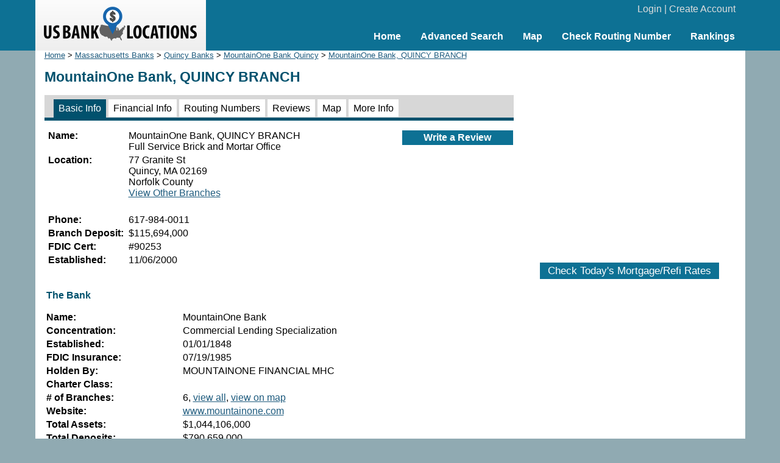

--- FILE ---
content_type: text/html; charset=UTF-8
request_url: https://www.usbanklocations.com/mountainone-bank-quincy-branch.html
body_size: 2718
content:
<!DOCTYPE html><html lang="en"><head><title>MountainOne Bank, QUINCY BRANCH</title>
<meta name="keywords" content="MountainOne Bank, QUINCY BRANCH, Bank" />
<meta name="description" content="MountainOne Bank, QUINCY BRANCH at 77 Granite St, Quincy, MA 02169 has $115,694K deposit.Rate this bank, find bank financial info, routing numbers ..." />
<link rel="canonical" href="https://www.usbanklocations.com/mountainone-bank-quincy-branch.html" /><link href="/css/g.css" rel="stylesheet" type="text/css" /><meta name="viewport" content="width=device-width, initial-scale=1.0"><script src="/js/common2.js"></script>


</head><body><div id="header"><div id="headerin"><table width="100%" cellspacing="0" align="center"><tr><td width="280" id="logo"><a href="/"><img src="/img/us-bank-locations.png" width="251" height="57" alt="US Bank Locations"></a></td><td><div id="login"><a href="/my-account/login.php">Login</a> | <a href="/my-account/create-account.php">Create Account</a></div><div id="nav"><ul><li><a href="/">Home</a></li><li><a href="/advanced-bank-search.php">Advanced Search</a></li><li><a href="/map.php">Map</a></li><li><a href="/check-routing-number.php">Check Routing Number</a></li><li><a href="/bank-rank/">Rankings</a></li></ul></div></td></tr></table></div></div><div id="content"><div id="left"><div class="small"><a href="/">Home</a> &gt; <a href="massachusetts-banks.htm">Massachusetts Banks</a> &gt; <a href="quincy-banks-ma.htm">Quincy Banks</a> &gt; <a href="mountainone-bank-quincy-ma.htm">MountainOne Bank Quincy</a> &gt; <a href="/mountainone-bank-quincy-branch.html">MountainOne Bank, QUINCY BRANCH</a></div><h1>MountainOne Bank, QUINCY BRANCH</h1><div id="tabs2"><span class="on"><a href="/mountainone-bank-quincy-branch.html">Basic Info</a></span> <span><a href="/mountainone-bank-quincy-branch-financial-info.html">Financial Info</a></span> <span><a href="/mountainone-bank-quincy-branch-routing-number.html">Routing Numbers</a></span> <span><a href="/mountainone-bank-quincy-branch-review.html">Reviews</a></span> <span><a href="/mountainone-bank-quincy-branch-map.html">Map</a></span> <span><a href="/mountainone-bank-quincy-branch-more-information.html">More Info</a></span> </div><table width="100%" xmlns:v="http://rdf.data-vocabulary.org/#" typeof="v:Organization"><tr valign="top"><td><table><tr><td valign="top" width="128"><b>Name:</b></td><td><span property="v:name">MountainOne Bank, QUINCY BRANCH</span> <br>Full Service Brick and Mortar Office</td></tr><tr><td valign="top"><b>Location:</b></td><td><span rel="v:address"><span typeof="v:Address"><span property="v:street-address">77 Granite St</span><br><span property="v:locality">Quincy</span>, <span property="v:region">MA</span> <span property="v:postal-code">02169</span></span></span><br>Norfolk County<br><a href="mountainone-bank-locations.htm">View Other Branches</a></td></tr><tr><td>&nbsp;</td><td><div style="margin-left:-2px;"></div></td></tr><tr><td valign="top"><b>Phone:</b></td><td property="v:tel">617-984-0011</td></tr><tr><td valign="top"><b>Branch Deposit:</b></td><td>$115,694,000</td></tr><tr><td valign="top"><b>FDIC Cert:</b></td><td>#90253</td></tr><tr><td valign="top"><b>Established:</b></td><td>11/06/2000</td></tr></table></td><td align="right"><div class="txtbtnfix"><div><a href="#" onClick="window.location='/review/index.php?pid=10363160';">Write a Review</a></div></div><script>sl('10363160','dsave','bank','save','1');</script></td></tr></table><table><tr><td colspan="2"><h2><br>The Bank</h2></td></tr><tr><td valign="top" width="220"><b>Name:</b></td><td>MountainOne Bank</td></tr><tr><td valign="top"><b>Concentration:</b></td><td>Commercial Lending Specialization</td></tr><tr><td valign="top"><b>Established:</b></td><td>01/01/1848</td></tr><tr><td valign="top"><b>FDIC Insurance:</b></td><td>07/19/1985</td></tr><tr><td valign="top"><b>Holden By:</b></td><td>MOUNTAINONE FINANCIAL MHC</td></tr><tr><td valign="top"><b>Charter Class:</b></td><td></td></tr><tr><td valign="top"><b># of Branches:</b></td><td>6, <a href="mountainone-bank-locations.htm">view all</a>, <a href="/map.php?name=MountainOne+Bank&lat=42.2475015&lon=-71.0056207">view on map</a></td></tr><tr><td valign="top"><b>Website:</b></td><td><a href="http://www.mountainone.com" target="_blank" rel="nofollow">www.mountainone.com</a></td></tr><tr><td valign="top"><b>Total Assets:</b></td><td>$1,044,106,000</td></tr><tr><td valign="top"><b>Total Deposits:</b></td><td>$790,659,000</td></tr><tr><td valign="top"><b>Total Equity Capital:</b></td><td>$163,001,000</td></tr><tr><td valign="top"><b>Total Domestic Office Deposits:</b></td><td>$790,659,000</td></tr><tr><td valign="top"><b>Net Income:</b></td><td>$8,655,000</td></tr><tr><td valign="top"><b>Quarterly Net Income:</b></td><td>$3,201,000</td></tr><tr><td valign="top"><b>Return on Assets:</b></td><td>1%</td></tr><tr><td valign="top"><b>Quarterly Return on Assets:</b></td><td>1%</td></tr><tr><td valign="top"><b>Return on Equity:</b></td><td>7%</td></tr><tr><td valign="top"><b>Quarterly Return on Equity:</b></td><td>8%</td></tr><tr><td valign="top">&nbsp;</td><td class="txtbtn"><a href="/mountainone-bank-quincy-branch-financial-info.html">More...</a></td></tr></table><h2>Banks Nearby</h2><div class="plb"><div class="txb"><br><img src="/img/s4.gif" width="63" height="12" alt=" 2star"> <a href="/bank-of-america-quincy-square-branch-review.html"><br>317 reviews</a></div><b><a href="/bank-of-america-quincy-square-branch.html">Bank of America, QUINCY SQUARE BRANCH</a></b> (0.2 miles)<br>Full Service Brick and Mortar Office<br>1400 Hancock St<br>Quincy, MA 02169</div><div class="plw"><div class="txb"><a href="#" onClick="window.location='/review/index.php?pid=10366793';">Write a Review</a></div><b><a href="/harborone-bank-quincy-branch.html">HarborOne Bank, QUINCY BRANCH</a></b> (0.2 miles)<br>Full Service Brick and Mortar Office<br>1 Chestnut Pl<br>Quincy, MA 02169</div><div class="plb"><div class="txb"><br><img src="/img/s10.gif" width="63" height="12" alt=" 5star"> <a href="/coastal-heritage-bank-quincy-branch-review.html"><br>1 review</a></div><b><a href="/coastal-heritage-bank-quincy-branch.html">Coastal Heritage Bank, QUINCY BRANCH</a></b> (0.3 miles)<br>Full Service Brick and Mortar Office<br>30 Franklin St<br>Quincy, MA 02169</div><div class="plw"><div class="txb"><br><img src="/img/s5.gif" width="63" height="12" alt=" 2.5star"> <a href="/citizens-bank-quincy-center-branch-review.html"><br>38 reviews</a></div><b><a href="/citizens-bank-quincy-center-branch.html">Citizens Bank, QUINCY CENTER BRANCH</a></b> (0.4 miles)<br>Full Service Brick and Mortar Office<br>1177 Hancock St<br>Quincy, MA 02169</div><div class="plb"><div class="txb"><br><img src="/img/s6.gif" width="63" height="12" alt=" 3star"> <a href="/eastern-bank-quincy-branch-review.html"><br>10 reviews</a></div><b><a href="/eastern-bank-quincy-branch.html">Eastern Bank, QUINCY BRANCH</a></b> (0.4 miles)<br>Full Service Brick and Mortar Office<br>63 Franklin St<br>Quincy, MA 02169</div><br><p><a href="/banks.php?lc=02169">More</a></p>
</div>
<div id="right"><center>
<br><div style="text-align:center;"><script async src="//pagead2.googlesyndication.com/pagead/js/adsbygoogle.js"></script>
<ins class="adsbygoogle"
     style="display:inline-block;width:336px;height:280px"
     data-ad-client="ca-pub-2927677119936553"
     data-ad-slot="5418662320"></ins>
<script>
     (adsbygoogle = window.adsbygoogle || []).push({});
</script>
</div>
<br><div id="mRateData"></div>
<script>
document.getElementById("mRateData").innerHTML = '<p style="text-align:center;padding-top:10px;" id="mratetablebtn"><span class="btn" style="cursor: pointer;" onClick="return showMratetable();">Check Today\'s Mortgage/Refi Rates</span></p><div id="mratetable"></div>';

function showMratetable(){
	document.getElementById("mratetable").innerHTML = '<iframe src="https://widgets.icanbuy.com/c/standard/us/en/mortgage/tables/Mortgage.aspx?siteid=77c21319f69f80e0&result_count=5" style="width: 100%; height: 1800px; border:0px;"></iframe>';
	document.getElementById("mratetablebtn").innerHTML = '<span class="btn" style="cursor: pointer;" onClick="return hideMratetable();">Hide The Rate Table Below</span>';
	return false;
}
function hideMratetable(){
	document.getElementById("mratetable").innerHTML = '';
	document.getElementById("mratetablebtn").innerHTML = '<span class="btn" style="cursor: pointer;" onClick="return showMratetable();">Check Today\'s Mortgage/Refi Rates</span>';
	return false;
}
</script>

</center></div>

</div>
<div id="clearbottom"></div><div id="footer"><a href="/about-us.php">About Us</a> | <a href="/contact-us.php">Contact Us</a> | <a href="/advanced-bank-search.php">Bank Search</a> | <a href="/terms-of-use.php">Terms of Use</a> | <a href="/privacy-policy.php">Privacy Policy</a><br>&copy; 2026 <a href="//www.usbanklocations.com">USBankLocations.com</a></div>

<!-- Google tag (gtag.js) -->
<script async src="https://www.googletagmanager.com/gtag/js?id=G-CN1EGH3MD3"></script>
<script>
  window.dataLayer = window.dataLayer || [];
  function gtag(){dataLayer.push(arguments);}
  gtag('js', new Date());

  gtag('config', 'G-CN1EGH3MD3');
</script>
</body>
</html>

--- FILE ---
content_type: text/html; charset=utf-8
request_url: https://www.google.com/recaptcha/api2/aframe
body_size: 268
content:
<!DOCTYPE HTML><html><head><meta http-equiv="content-type" content="text/html; charset=UTF-8"></head><body><script nonce="tT0VjzLavytLqz1eXZk3VQ">/** Anti-fraud and anti-abuse applications only. See google.com/recaptcha */ try{var clients={'sodar':'https://pagead2.googlesyndication.com/pagead/sodar?'};window.addEventListener("message",function(a){try{if(a.source===window.parent){var b=JSON.parse(a.data);var c=clients[b['id']];if(c){var d=document.createElement('img');d.src=c+b['params']+'&rc='+(localStorage.getItem("rc::a")?sessionStorage.getItem("rc::b"):"");window.document.body.appendChild(d);sessionStorage.setItem("rc::e",parseInt(sessionStorage.getItem("rc::e")||0)+1);localStorage.setItem("rc::h",'1768995094405');}}}catch(b){}});window.parent.postMessage("_grecaptcha_ready", "*");}catch(b){}</script></body></html>